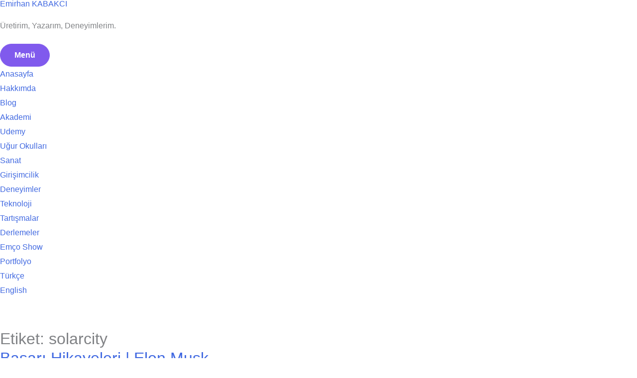

--- FILE ---
content_type: text/html; charset=UTF-8
request_url: https://emirhankabakci.com/tag/solarcity/
body_size: 26280
content:
<!DOCTYPE html><html lang="tr-TR" prefix="og: https://ogp.me/ns#" class="no-js"><head><script data-no-optimize="1">var litespeed_docref=sessionStorage.getItem("litespeed_docref");litespeed_docref&&(Object.defineProperty(document,"referrer",{get:function(){return litespeed_docref}}),sessionStorage.removeItem("litespeed_docref"));</script> <meta charset="UTF-8"><meta name="viewport" content="width=device-width, initial-scale=1.0"><link rel="profile" href="https://gmpg.org/xfn/11"> <script type="litespeed/javascript">(function(html){html.className=html.className.replace(/\bno-js\b/,'js')})(document.documentElement)</script> <title>solarcity arşivleri - Emirhan KABAKCI</title><meta name="robots" content="follow, index, max-snippet:-1, max-video-preview:-1, max-image-preview:large"/><link rel="canonical" href="https://emirhankabakci.com/tag/solarcity/" /><meta property="og:locale" content="tr_TR" /><meta property="og:type" content="article" /><meta property="og:title" content="solarcity arşivleri - Emirhan KABAKCI" /><meta property="og:url" content="https://emirhankabakci.com/tag/solarcity/" /><meta property="og:site_name" content="Emirhan KABAKCI" /><meta property="article:publisher" content="http://kabakcemirhan" /><meta name="twitter:card" content="summary_large_image" /><meta name="twitter:title" content="solarcity arşivleri - Emirhan KABAKCI" /><meta name="twitter:site" content="@kabakciemirhan" /><meta name="twitter:label1" content="Yazılar" /><meta name="twitter:data1" content="1" /> <script type="application/ld+json" class="rank-math-schema">{"@context":"https://schema.org","@graph":[{"@type":"Person","@id":"https://emirhankabakci.com/#person","name":"Emirhan KABAKCI","sameAs":["http://kabakcemirhan","https://twitter.com/kabakciemirhan","http://kabakciemirhan"],"image":{"@type":"ImageObject","@id":"https://emirhankabakci.com/#logo","url":"https://emirhankabakci.com/wp-content/uploads/2022/08/logo.png","contentUrl":"https://emirhankabakci.com/wp-content/uploads/2022/08/logo.png","caption":"Emirhan KABAKCI","inLanguage":"tr","width":"421","height":"421"}},{"@type":"WebSite","@id":"https://emirhankabakci.com/#website","url":"https://emirhankabakci.com","name":"Emirhan KABAKCI","alternateName":"Emirhan Kabakc\u0131 Blog Sitesi: Giri\u015fimcilik - Oyun - Teknoloji","publisher":{"@id":"https://emirhankabakci.com/#person"},"inLanguage":"tr"},{"@type":"CollectionPage","@id":"https://emirhankabakci.com/tag/solarcity/#webpage","url":"https://emirhankabakci.com/tag/solarcity/","name":"solarcity ar\u015fivleri - Emirhan KABAKCI","isPartOf":{"@id":"https://emirhankabakci.com/#website"},"inLanguage":"tr"}]}</script> <link rel='dns-prefetch' href='//www.googletagmanager.com' /><link rel="alternate" type="application/rss+xml" title="Emirhan KABAKCI &raquo; akışı" href="https://emirhankabakci.com/feed/" /><link rel="alternate" type="application/rss+xml" title="Emirhan KABAKCI &raquo; yorum akışı" href="https://emirhankabakci.com/comments/feed/" /><link rel="alternate" type="application/rss+xml" title="Emirhan KABAKCI &raquo; solarcity etiket akışı" href="https://emirhankabakci.com/tag/solarcity/feed/" /><style id='wp-img-auto-sizes-contain-inline-css'>img:is([sizes=auto i],[sizes^="auto," i]){contain-intrinsic-size:3000px 1500px}
/*# sourceURL=wp-img-auto-sizes-contain-inline-css */</style><style id="litespeed-ccss">body,figure,h1,html,iframe,li,ul{border:0;font-size:100%;font-style:inherit;font-weight:inherit;margin:0;outline:0;padding:0;vertical-align:baseline}html{-webkit-text-size-adjust:100%;-ms-text-size-adjust:100%}body{margin:0}main,nav{display:block}a{background-color:#fff0}a,a:visited{text-decoration:none}img{border:0}svg:not(:root){overflow:hidden}figure{margin:0}button,input{color:inherit;font:inherit;margin:0}button{overflow:visible}button{text-transform:none}button{-webkit-appearance:button}button::-moz-focus-inner,input::-moz-focus-inner{border:0;padding:0}input{line-height:normal}input[type=search]{-webkit-appearance:textfield;box-sizing:content-box}input[type=search]::-webkit-search-cancel-button,input[type=search]::-webkit-search-decoration{-webkit-appearance:none}.ast-container{max-width:100%}.ast-container{margin-left:auto;margin-right:auto;padding-left:20px;padding-right:20px}h1{clear:both}h1{color:#808285;font-size:2em;line-height:1.2}html{box-sizing:border-box}*,:after,:before{box-sizing:inherit}body{color:#808285;background:#fff;font-style:normal}ul{margin:0 0 1.5em 3em}ul{list-style:disc}li>ul{margin-bottom:0;margin-left:1.5em}i{font-style:italic}img{height:auto;max-width:100%}button,input{color:#808285;font-weight:400;font-size:100%;margin:0;vertical-align:baseline}button,input{line-height:normal}button{border:1px solid;border-color:var(--ast-border-color);border-radius:2px;background:#e6e6e6;padding:.6em 1em .4em;color:#fff}input[type=search]{color:#666;border:1px solid var(--ast-border-color);border-radius:2px;-webkit-appearance:none}a{color:#4169e1}.screen-reader-text{border:0;clip:rect(1px,1px,1px,1px);height:1px;margin:-1px;overflow:hidden;padding:0;position:absolute;width:1px;word-wrap:normal!important}iframe{max-width:100%}body{-webkit-font-smoothing:antialiased;-moz-osx-font-smoothing:grayscale}body:not(.logged-in){position:relative}#page{position:relative}a{text-decoration:none}img{vertical-align:middle}.search-form .search-field{outline:0}.ast-search-menu-icon{position:relative;z-index:3}input{line-height:1}.ast-custom-button,body,button{line-height:1.85714285714286}.ast-single-post .entry-title{line-height:1.2}.entry-title{font-weight:var(--ast-blog-title-font-weight,normal)}.ast-oembed-container{position:relative;padding-top:56.25%;height:0;overflow:hidden;max-width:100%;height:auto}.ast-oembed-container iframe{position:absolute;top:0;left:0;width:100%;height:100%}body{background-color:#fff}#page{display:block}#primary{width:100%}#primary{margin:4em 0}.ast-separate-container{background-color:#f5f5f5}.ast-separate-container #primary{padding:4em 0;margin:0;border:0}.ast-separate-container .ast-article-single:not(.ast-related-post){background-color:#fff}.ast-separate-container .ast-article-single{border-bottom:1px solid var(--ast-border-color);margin:0;padding:5.34em 6.67em}.ast-separate-container .ast-article-single{border-bottom:0}@media (max-width:1200px){.ast-separate-container .ast-article-single{margin:0;padding:3.34em 2.4em}}@media (min-width:993px){.ast-separate-container #primary{margin:4em 0;padding:0}}@media (max-width:992px){.ast-separate-container #primary{padding-left:0;padding-right:0}}.ast-search-icon .astra-search-icon{font-size:1.3em}.main-navigation{height:100%;-js-display:inline-flex;display:inline-flex}.main-navigation ul{list-style:none;margin:0;padding-left:0;position:relative}.main-header-menu .menu-link{text-decoration:none;padding:0 1em;display:inline-block}.main-header-menu .menu-item{position:relative}.main-header-menu .sub-menu{width:240px;background:#fff;left:-999em;position:absolute;top:100%;z-index:99999;visibility:hidden}.main-header-menu .sub-menu .menu-link{padding:.9em 1em;display:block;word-wrap:break-word}.main-header-menu .sub-menu .menu-item:not(.menu-item-has-children) .menu-link .icon-arrow:first-of-type{display:none}.submenu-with-border .sub-menu{border-width:1px;border-style:solid}.submenu-with-border .sub-menu .menu-link{border-width:0 0 1px;border-style:solid}.ast-desktop .submenu-with-border .sub-menu>.menu-item:last-child>.menu-link{border-bottom-style:none}.ast-button-wrap{display:inline-block}.ast-button-wrap button{box-shadow:none;border:none}.ast-button-wrap .menu-toggle{padding:0;width:2.2em;height:2.1em;font-size:1.5em;font-weight:400;border-radius:2px;-webkit-font-smoothing:antialiased;-moz-osx-font-smoothing:grayscale;border-radius:2px;vertical-align:middle;line-height:1.85714285714286}.ast-button-wrap .menu-toggle.main-header-menu-toggle{padding:0 .5em;width:auto;text-align:center}.header-main-layout-1 .ast-main-header-bar-alignment{margin-left:auto}.site-navigation{height:100%}.ast-icon.icon-arrow svg{height:.6em;width:.6em;position:relative;margin-left:10px}.ast-icon.icon-search svg{height:1em;width:.9em;margin-top:3px;margin-right:2px}.ast-icon svg{fill:currentColor}.hentry{margin:0 0 1.5em}body{overflow-x:hidden}.ast-builder-grid-row{display:grid;grid-template-columns:auto auto;align-items:center;grid-column-gap:20px;overflow-wrap:anywhere}.ast-builder-grid-row>.site-header-section{flex-wrap:nowrap}.ast-builder-layout-element{align-items:center}.site-header-section{height:100%;min-height:0;align-items:center}.site-header-section>*{padding:0 10px}.site-header-section>div:first-child{padding-left:0}.site-header-section>div:last-child{padding-right:0}.site-header-section .ast-builder-menu{align-items:center}.ast-builder-layout-element.ast-header-search{height:auto}.ast-grid-right-section{justify-content:flex-end}.ahfb-svg-iconset{-js-display:inline-flex;display:inline-flex;align-self:center}.ahfb-svg-iconset svg{width:17px;height:17px}.ast-builder-grid-row-container{display:grid;align-content:center}.main-header-bar .main-header-bar-navigation{height:100%}.ast-nav-menu .sub-menu{line-height:1.45}.ast-builder-menu .main-navigation{padding:0}.ast-builder-menu .main-navigation>ul{align-self:center}.menu-toggle .ast-close-svg{display:none}.ast-mobile-header-wrap .menu-toggle .mobile-menu-toggle-icon{-js-display:inline-flex;display:inline-flex;align-self:center}.ast-mobile-header-wrap .ast-button-wrap .menu-toggle.main-header-menu-toggle{-js-display:flex;display:flex;align-items:center;width:auto;height:auto}.menu-toggle .mobile-menu-toggle-icon{-js-display:inline-flex;display:inline-flex;align-self:center}.ast-button-wrap .menu-toggle.main-header-menu-toggle{padding:.5em;align-items:center;-js-display:flex;display:flex}.site-header{z-index:99;position:relative}.main-header-bar-wrap{position:relative}.main-header-bar{background-color:#fff;border-bottom-color:var(--ast-border-color);border-bottom-style:solid}.main-header-bar{margin-left:auto;margin-right:auto}.ast-desktop .main-header-menu.ast-menu-shadow .sub-menu{box-shadow:0 4px 10px -2px rgb(0 0 0/.1)}.site-branding{line-height:1;align-self:center}.ast-menu-toggle{display:none;background:0 0;color:inherit;border-style:dotted;border-color:#fff0}.main-header-bar{z-index:4;position:relative}.main-header-bar .main-header-bar-navigation .sub-menu{line-height:1.45}.main-header-bar .main-header-bar-navigation .menu-item-has-children>.menu-link:after{line-height:normal}.ast-site-identity{padding:1em 0}.ast-desktop .main-header-menu>.menu-item .sub-menu:before{position:absolute;content:"";top:0;left:0;width:100%;transform:translateY(-100%)}input[type=search]{color:#666;padding:.75em;height:auto;border-width:1px;border-style:solid;border-color:var(--ast-border-color);border-radius:2px;background:var(--ast-comment-inputs-background);box-shadow:none;box-sizing:border-box}.entry-content{word-wrap:break-word}.entry-content::after{display:table;clear:both;content:""}.entry-title{margin-bottom:.2em}.ast-flex{-js-display:flex;display:flex;flex-wrap:wrap}.ast-inline-flex{-js-display:inline-flex;display:inline-flex;align-items:center;flex-wrap:wrap;align-content:center}.ast-flex-grow-1{flex-grow:1}:root{--ast-post-nav-space:0;--ast-container-default-xlg-padding:6.67em;--ast-container-default-lg-padding:5.67em;--ast-container-default-slg-padding:4.34em;--ast-container-default-md-padding:3.34em;--ast-container-default-sm-padding:6.67em;--ast-container-default-xs-padding:2.4em;--ast-container-default-xxs-padding:1.4em;--ast-code-block-background:#EEEEEE;--ast-comment-inputs-background:#FAFAFA;--ast-normal-container-width:1200px;--ast-narrow-container-width:750px;--ast-blog-title-font-weight:normal;--ast-blog-meta-weight:inherit;--ast-global-color-primary:var(--ast-global-color-5);--ast-global-color-secondary:var(--ast-global-color-4);--ast-global-color-alternate-background:var(--ast-global-color-7);--ast-global-color-subtle-background:var(--ast-global-color-6);--ast-bg-style-guide:#F8FAFC;--ast-shadow-style-guide:0px 0px 4px 0 #00000057;--ast-global-dark-bg-style:#fff;--ast-global-dark-lfs:#fbfbfb;--ast-widget-bg-color:#fafafa;--ast-wc-container-head-bg-color:#fbfbfb;--ast-title-layout-bg:#eeeeee;--ast-search-border-color:#e7e7e7;--ast-lifter-hover-bg:#e6e6e6;--ast-gallery-block-color:#000;--srfm-color-input-label:var(--ast-global-color-2)}html{font-size:100%}a{color:var(--ast-global-color-2)}body,button,input,.ast-custom-button{font-family:Helvetica,Verdana,Arial,sans-serif;font-weight:400;font-size:16px;font-size:1rem;line-height:var(--ast-body-line-height,1.65em)}h1{font-family:Helvetica,Verdana,Arial,sans-serif;font-weight:700;line-height:1.2em}header .custom-logo-link img{max-width:81px;width:81px}.entry-title{font-size:32px;font-size:2rem}h1{font-size:48px;font-size:3rem;font-weight:700;font-family:Helvetica,Verdana,Arial,sans-serif;line-height:1.4em}body,h1{color:var(--ast-global-color-3)}.entry-meta,.entry-meta *{line-height:1.45;color:var(--ast-global-color-2)}.ast-search-menu-icon .search-form button.search-submit{padding:0 4px}.ast-search-menu-icon form.search-form{padding-right:0}.ast-search-menu-icon.slide-search input.search-field{width:0}input{outline:none}body .ast-oembed-container *{position:absolute;top:0;width:100%;height:100%;left:0}@media (max-width:921.9px){#ast-desktop-header{display:none}}@media (min-width:922px){#ast-mobile-header{display:none}}.entry-content[data-ast-blocks-layout]>figure{margin-bottom:1em}@media (max-width:921px){.ast-separate-container #primary{padding:1.5em 0}#primary{padding:1.5em 0;margin:0}.ast-separate-container .ast-article-single{padding:1.5em 2.14em}}.menu-toggle,button,.ast-custom-button{border-style:solid;border-top-width:1px;border-right-width:1px;border-left-width:1px;border-bottom-width:1px;color:#fff;border-color:var(--ast-global-color-0);background-color:var(--ast-global-color-0);padding-top:14px;padding-right:28px;padding-bottom:14px;padding-left:28px;font-family:inherit;font-weight:700;font-size:16px;font-size:1rem;line-height:1em;border-top-left-radius:25px;border-top-right-radius:25px;border-bottom-right-radius:25px;border-bottom-left-radius:25px}@media (max-width:921px){.menu-toggle,button,.ast-custom-button{padding-top:13px;padding-right:22px;padding-bottom:13px;padding-left:22px;font-size:15px;font-size:.9375rem}}@media (max-width:544px){.menu-toggle,button,.ast-custom-button{padding-top:12px;padding-right:20px;padding-bottom:12px;padding-left:20px;font-size:14px;font-size:.875rem}}@media (max-width:921px){.menu-toggle,button{font-size:15px;font-size:.9375rem}}@media (min-width:544px){.ast-container{max-width:100%}}@media (max-width:544px){.ast-separate-container .ast-article-single{padding:1.5em 1em}.ast-separate-container #content .ast-container{padding-left:.54em;padding-right:.54em}.menu-toggle,button{font-size:14px;font-size:.875rem}}body,.ast-separate-container{background-color:var(--ast-global-color-4);background-image:none}@media (max-width:921px){body,button,input,.ast-custom-button{font-size:16px;font-size:1rem}.entry-title{font-size:24px;font-size:1.5rem}h1{font-size:40px}header .custom-logo-link img{max-width:140px;width:140px}}@media (max-width:544px){body,button,input,.ast-custom-button{font-size:16px;font-size:1rem}.entry-title{font-size:18px;font-size:1.125rem}h1{font-size:36px}}@media (max-width:544px){html{font-size:100%}}@media (min-width:922px){.ast-container{max-width:1240px}}@media (min-width:922px){.site-content .ast-container{display:flex}}@media (max-width:921px){.site-content .ast-container{flex-direction:column}}@media (min-width:922px){.single-post .site-content>.ast-container{max-width:1000px}}:root{--wp--custom--ast-default-block-top-padding:3em;--wp--custom--ast-default-block-right-padding:3em;--wp--custom--ast-default-block-bottom-padding:3em;--wp--custom--ast-default-block-left-padding:3em;--wp--custom--ast-container-width:1200px;--wp--custom--ast-content-width-size:1200px;--wp--custom--ast-wide-width-size:calc(1200px + var(--wp--custom--ast-default-block-left-padding) + var(--wp--custom--ast-default-block-right-padding))}@media (max-width:921px){:root{--wp--custom--ast-default-block-top-padding:3em;--wp--custom--ast-default-block-right-padding:2em;--wp--custom--ast-default-block-bottom-padding:3em;--wp--custom--ast-default-block-left-padding:2em}}@media (max-width:544px){:root{--wp--custom--ast-default-block-top-padding:3em;--wp--custom--ast-default-block-right-padding:1.5em;--wp--custom--ast-default-block-bottom-padding:3em;--wp--custom--ast-default-block-left-padding:1.5em}}.entry-content[data-ast-blocks-layout]>*{max-width:var(--wp--custom--ast-content-width-size);margin-left:auto;margin-right:auto}:root{--ast-global-color-0:#805aed;--ast-global-color-1:#6d4cc7;--ast-global-color-2:#26222f;--ast-global-color-3:#4c455f;--ast-global-color-4:#f5f5f5;--ast-global-color-5:#ffffff;--ast-global-color-6:#dfdee3;--ast-global-color-7:#f7f7f8;--ast-global-color-8:#8efbda}:root{--ast-border-color:#dddddd}.ast-single-entry-banner{-js-display:flex;display:flex;flex-direction:column;justify-content:center;text-align:center;position:relative;background:var(--ast-title-layout-bg)}.ast-single-entry-banner[data-post-type="post"]{justify-content:center;width:100%;padding-top:3em;padding-right:3em;padding-bottom:3em;padding-left:3em}.ast-single-entry-banner[data-post-type="post"] .ast-container *{font-family:Helvetica,Verdana,Arial,sans-serif;font-weight:400}.ast-single-entry-banner[data-post-type="post"] .ast-container>*:not(:last-child){margin-bottom:10px}.ast-single-entry-banner[data-post-type="post"] .ast-container{width:100%}.ast-single-entry-banner[data-post-type="post"] .entry-title{font-family:Helvetica,Verdana,Arial,sans-serif;font-weight:700;font-size:48px;font-size:3rem}.ast-single-entry-banner[data-post-type="post"] .ast-container>*:last-child{margin-bottom:0}@media (max-width:921px){.ast-single-entry-banner[data-post-type="post"] .entry-title{font-size:32px;font-size:2rem}.ast-single-entry-banner[data-post-type="post"] .ast-container{padding-left:0;padding-right:0}}@media (max-width:544px){.ast-single-entry-banner[data-post-type="post"] .entry-title{font-size:24px;font-size:1.5rem}}h1{color:var(--ast-global-color-2)}.ast-builder-layout-element[data-section="title_tagline"]{display:flex}[data-section*="section-hb-button-"] .menu-link{display:none}.ast-header-button-1 .ast-custom-button{color:var(--ast-global-color-0);background:#fff0;border-top-width:0;border-bottom-width:0;border-left-width:0;border-right-width:0}.ast-header-button-1[data-section*="section-hb-button-"] .ast-builder-button-wrap .ast-custom-button{padding-top:0;padding-bottom:0;padding-left:0;padding-right:0}.ast-header-button-1[data-section="section-hb-button-1"]{display:flex}.ast-builder-menu-1{font-family:inherit;font-weight:700;text-transform:uppercase}.ast-builder-menu-1 .menu-item>.menu-link{font-size:13px;font-size:.8125rem;color:var(--ast-global-color-2);padding-top:0;padding-bottom:0;padding-left:0;padding-right:32px}.ast-builder-menu-1 .menu-item>.ast-menu-toggle{color:var(--ast-global-color-2)}.ast-builder-menu-1 .sub-menu{border-top-width:2px;border-bottom-width:0;border-right-width:0;border-left-width:0;border-color:var(--ast-global-color-0);border-style:solid}.ast-builder-menu-1 .main-header-menu>.menu-item>.sub-menu{margin-top:0}.ast-desktop .ast-builder-menu-1 .main-header-menu>.menu-item>.sub-menu:before{height:calc(0px + 2px + 5px)}.ast-builder-menu-1 .menu-item.menu-item-has-children>.ast-menu-toggle{top:0;right:calc(32px - 0.907em)}.ast-desktop .ast-builder-menu-1 .menu-item .sub-menu .menu-link{border-style:none}@media (max-width:921px){.ast-builder-menu-1 .menu-item-has-children>.menu-link:after{content:unset}.ast-builder-menu-1 .main-header-menu>.menu-item>.sub-menu{margin-top:0}}@media (max-width:544px){.ast-builder-menu-1 .main-header-menu>.menu-item>.sub-menu{margin-top:0}}.ast-builder-menu-1{display:flex}.ast-search-icon .ast-icon{z-index:4}.ast-search-icon{z-index:4;position:relative;line-height:normal}.main-header-bar .ast-search-menu-icon .search-form{background-color:#fff}.ast-search-menu-icon .search-form{border:1px solid var(--ast-search-border-color);line-height:normal;padding:0 3em 0 0;border-radius:2px;display:inline-block;-webkit-backface-visibility:hidden;backface-visibility:hidden;position:relative;color:inherit;background-color:#fff}.ast-search-menu-icon .astra-search-icon{-js-display:flex;display:flex;line-height:normal}.ast-search-menu-icon .search-field{border:none;background-color:#fff0;border-radius:inherit;color:inherit;font-size:inherit;width:0;color:#757575}.ast-search-menu-icon .search-submit{display:none;background:none;border:none;font-size:1.3em;color:#757575}.ast-header-search .ast-search-menu-icon.slide-search .search-form{-js-display:flex;display:flex;align-items:center}.ast-search-menu-icon.slide-search .search-form{-webkit-backface-visibility:visible;backface-visibility:visible;visibility:hidden;opacity:0;position:absolute;z-index:3;right:-1em;top:50%;transform:translateY(-50%)}.ast-header-search .ast-search-menu-icon .search-form .search-field:-ms-input-placeholder,.ast-header-search .ast-search-menu-icon .search-form .search-field:-ms-input-placeholder{opacity:.5}.ast-header-search .ast-search-menu-icon.slide-search .search-form{-js-display:flex;display:flex;align-items:center}.ast-builder-layout-element.ast-header-search{height:auto}.ast-header-search .astra-search-icon{font-size:18px}.ast-hfb-header .site-header-section>.ast-header-search,.ast-hfb-header .ast-header-search{margin-left:16px}@media (max-width:921px){.ast-header-search .astra-search-icon{font-size:18px}}@media (max-width:544px){.ast-header-search .astra-search-icon{font-size:18px}}.ast-header-search{display:flex}.screen-reader-text{top:0!important}.ast-header-button-1 .ast-custom-button{box-shadow:0 0 0 0 rgb(0 0 0/.1)}.ast-desktop .ast-builder-menu-1 .menu-item .sub-menu{box-shadow:0 4px 10px -2px rgb(0 0 0/.1)}@media (min-width:922px){.main-header-bar{border-bottom-width:1px}}.main-header-menu .menu-item{-js-display:flex;display:flex;-webkit-box-pack:center;-webkit-justify-content:center;-moz-box-pack:center;-ms-flex-pack:center;justify-content:center;-webkit-box-orient:vertical;-webkit-box-direction:normal;-webkit-flex-direction:column;-moz-box-orient:vertical;-moz-box-direction:normal;-ms-flex-direction:column;flex-direction:column}.main-header-menu>.menu-item>.menu-link{height:100%;-webkit-box-align:center;-webkit-align-items:center;-moz-box-align:center;-ms-flex-align:center;align-items:center;-js-display:flex;display:flex}@media (min-width:922px){.ast-builder-menu .main-navigation>ul>li:last-child a{margin-right:0}}.ast-separate-container .ast-article-single:not(.ast-related-post){background-color:var(--ast-global-color-5);background-image:none}.entry-meta *{word-break:break-word}#ast-scroll-top{display:none;position:fixed;text-align:center;z-index:99;width:2.1em;height:2.1em;line-height:2.1;color:#fff;border-radius:2px;content:"";outline:inherit}@media (min-width:769px){#ast-scroll-top{content:"769"}}#ast-scroll-top .ast-icon.icon-arrow svg{margin-left:0;vertical-align:middle;transform:translate(0,-20%) rotate(180deg);width:1.6em}.ast-scroll-to-top-right{right:30px;bottom:30px}#ast-scroll-top{background-color:var(--ast-global-color-2);font-size:15px}@media (max-width:921px){#ast-scroll-top .ast-icon.icon-arrow svg{width:1em}}.ast-mobile-header-content>*{padding:10px 0;height:auto}.ast-mobile-header-content>*:first-child{padding-top:10px}.ast-mobile-header-content>.ast-builder-menu{padding-top:0}.ast-mobile-header-content>*:last-child{padding-bottom:0}.ast-mobile-header-wrap .ast-mobile-header-content{display:none}.ast-mobile-header-wrap .ast-mobile-header-content{background-color:#fff}.ast-mobile-header-content>*{padding-top:0;padding-bottom:0}.content-align-flex-start .ast-builder-layout-element{justify-content:flex-start}.content-align-flex-start .main-header-menu{text-align:left}.ast-mobile-header-wrap .ast-primary-header-bar,.ast-primary-header-bar .site-primary-header-wrap{min-height:100px}.ast-desktop .ast-primary-header-bar .main-header-menu>.menu-item{line-height:100px}@media (min-width:922px){.ast-primary-header-bar{border-bottom-width:1px;border-bottom-color:#eaeaea;border-bottom-style:solid}}.ast-primary-header-bar{background-color:#fff;background-image:none}@media (max-width:921px){.ast-mobile-header-wrap .ast-primary-header-bar,.ast-primary-header-bar .site-primary-header-wrap{min-height:72px}}.ast-desktop .ast-primary-header-bar.main-header-bar{padding-left:40px;padding-right:40px}@media (max-width:921px){.ast-desktop .ast-primary-header-bar.main-header-bar{padding-left:32px;padding-right:32px}}@media (max-width:544px){.ast-desktop .ast-primary-header-bar.main-header-bar{padding-left:24px;padding-right:24px}}.ast-primary-header-bar{display:block}[data-section="section-header-mobile-trigger"] .ast-button-wrap .ast-mobile-menu-trigger-minimal{color:var(--ast-global-color-1);border:none;background:#fff0}[data-section="section-header-mobile-trigger"] .ast-button-wrap .mobile-menu-toggle-icon .ast-mobile-svg{width:20px;height:20px;fill:var(--ast-global-color-1)}.ast-builder-menu-mobile .main-navigation .menu-item.menu-item-has-children>.ast-menu-toggle{top:0}.ast-builder-menu-mobile .main-navigation .menu-item-has-children>.menu-link:after{content:unset}.ast-hfb-header .ast-builder-menu-mobile .main-header-menu,.ast-hfb-header .ast-builder-menu-mobile .main-navigation .menu-item .menu-link,.ast-hfb-header .ast-builder-menu-mobile .main-navigation .menu-item .sub-menu .menu-link{border-style:none}.ast-builder-menu-mobile .main-navigation .menu-item.menu-item-has-children>.ast-menu-toggle{top:0}@media (max-width:921px){.ast-builder-menu-mobile .main-navigation .menu-item.menu-item-has-children>.ast-menu-toggle{top:0}.ast-builder-menu-mobile .main-navigation .menu-item-has-children>.menu-link:after{content:unset}}@media (max-width:544px){.ast-builder-menu-mobile .main-navigation .menu-item.menu-item-has-children>.ast-menu-toggle{top:0}.ast-builder-menu-mobile .main-navigation .main-header-menu,.ast-builder-menu-mobile .main-navigation .main-header-menu .menu-link,.ast-builder-menu-mobile .main-navigation .main-header-menu .sub-menu{background-color:var(--ast-global-color-5);background-image:none}}.ast-builder-menu-mobile .main-navigation{display:block}:root{--e-global-color-astglobalcolor0:#805aed;--e-global-color-astglobalcolor1:#6d4cc7;--e-global-color-astglobalcolor2:#26222f;--e-global-color-astglobalcolor3:#4c455f;--e-global-color-astglobalcolor4:#f5f5f5;--e-global-color-astglobalcolor5:#ffffff;--e-global-color-astglobalcolor6:#dfdee3;--e-global-color-astglobalcolor7:#f7f7f8;--e-global-color-astglobalcolor8:#8efbda}.wp-block-embed{overflow-wrap:break-word}.wp-block-embed iframe{max-width:100%}.wp-block-embed__wrapper{position:relative}ul{box-sizing:border-box}.entry-content{counter-reset:footnotes}:root{--wp--preset--font-size--normal:16px;--wp--preset--font-size--huge:42px}.screen-reader-text{border:0;clip-path:inset(50%);height:1px;margin:-1px;overflow:hidden;padding:0;position:absolute;width:1px;word-wrap:normal!important}:where(figure){margin:0 0 1em}:root{--wp--preset--aspect-ratio--square:1;--wp--preset--aspect-ratio--4-3:4/3;--wp--preset--aspect-ratio--3-4:3/4;--wp--preset--aspect-ratio--3-2:3/2;--wp--preset--aspect-ratio--2-3:2/3;--wp--preset--aspect-ratio--16-9:16/9;--wp--preset--aspect-ratio--9-16:9/16;--wp--preset--color--black:#000000;--wp--preset--color--cyan-bluish-gray:#abb8c3;--wp--preset--color--white:#ffffff;--wp--preset--color--pale-pink:#f78da7;--wp--preset--color--vivid-red:#cf2e2e;--wp--preset--color--luminous-vivid-orange:#ff6900;--wp--preset--color--luminous-vivid-amber:#fcb900;--wp--preset--color--light-green-cyan:#7bdcb5;--wp--preset--color--vivid-green-cyan:#00d084;--wp--preset--color--pale-cyan-blue:#8ed1fc;--wp--preset--color--vivid-cyan-blue:#0693e3;--wp--preset--color--vivid-purple:#9b51e0;--wp--preset--color--ast-global-color-0:var(--ast-global-color-0);--wp--preset--color--ast-global-color-1:var(--ast-global-color-1);--wp--preset--color--ast-global-color-2:var(--ast-global-color-2);--wp--preset--color--ast-global-color-3:var(--ast-global-color-3);--wp--preset--color--ast-global-color-4:var(--ast-global-color-4);--wp--preset--color--ast-global-color-5:var(--ast-global-color-5);--wp--preset--color--ast-global-color-6:var(--ast-global-color-6);--wp--preset--color--ast-global-color-7:var(--ast-global-color-7);--wp--preset--color--ast-global-color-8:var(--ast-global-color-8);--wp--preset--gradient--vivid-cyan-blue-to-vivid-purple:linear-gradient(135deg,rgba(6,147,227,1) 0%,rgb(155,81,224) 100%);--wp--preset--gradient--light-green-cyan-to-vivid-green-cyan:linear-gradient(135deg,rgb(122,220,180) 0%,rgb(0,208,130) 100%);--wp--preset--gradient--luminous-vivid-amber-to-luminous-vivid-orange:linear-gradient(135deg,rgba(252,185,0,1) 0%,rgba(255,105,0,1) 100%);--wp--preset--gradient--luminous-vivid-orange-to-vivid-red:linear-gradient(135deg,rgba(255,105,0,1) 0%,rgb(207,46,46) 100%);--wp--preset--gradient--very-light-gray-to-cyan-bluish-gray:linear-gradient(135deg,rgb(238,238,238) 0%,rgb(169,184,195) 100%);--wp--preset--gradient--cool-to-warm-spectrum:linear-gradient(135deg,rgb(74,234,220) 0%,rgb(151,120,209) 20%,rgb(207,42,186) 40%,rgb(238,44,130) 60%,rgb(251,105,98) 80%,rgb(254,248,76) 100%);--wp--preset--gradient--blush-light-purple:linear-gradient(135deg,rgb(255,206,236) 0%,rgb(152,150,240) 100%);--wp--preset--gradient--blush-bordeaux:linear-gradient(135deg,rgb(254,205,165) 0%,rgb(254,45,45) 50%,rgb(107,0,62) 100%);--wp--preset--gradient--luminous-dusk:linear-gradient(135deg,rgb(255,203,112) 0%,rgb(199,81,192) 50%,rgb(65,88,208) 100%);--wp--preset--gradient--pale-ocean:linear-gradient(135deg,rgb(255,245,203) 0%,rgb(182,227,212) 50%,rgb(51,167,181) 100%);--wp--preset--gradient--electric-grass:linear-gradient(135deg,rgb(202,248,128) 0%,rgb(113,206,126) 100%);--wp--preset--gradient--midnight:linear-gradient(135deg,rgb(2,3,129) 0%,rgb(40,116,252) 100%);--wp--preset--font-size--small:13px;--wp--preset--font-size--medium:20px;--wp--preset--font-size--large:36px;--wp--preset--font-size--x-large:42px;--wp--preset--spacing--20:0.44rem;--wp--preset--spacing--30:0.67rem;--wp--preset--spacing--40:1rem;--wp--preset--spacing--50:1.5rem;--wp--preset--spacing--60:2.25rem;--wp--preset--spacing--70:3.38rem;--wp--preset--spacing--80:5.06rem;--wp--preset--shadow--natural:6px 6px 9px rgba(0, 0, 0, 0.2);--wp--preset--shadow--deep:12px 12px 50px rgba(0, 0, 0, 0.4);--wp--preset--shadow--sharp:6px 6px 0px rgba(0, 0, 0, 0.2);--wp--preset--shadow--outlined:6px 6px 0px -3px rgba(255, 255, 255, 1), 6px 6px rgba(0, 0, 0, 1);--wp--preset--shadow--crisp:6px 6px 0px rgba(0, 0, 0, 1)}:root{--wp--style--global--content-size:var(--wp--custom--ast-content-width-size);--wp--style--global--wide-size:var(--wp--custom--ast-wide-width-size)}:where(body){margin:0}:root{--wp--style--block-gap:24px}body{padding-top:0;padding-right:0;padding-bottom:0;padding-left:0}a:where(:not(.wp-element-button)){text-decoration:none}[data-section*=section-hb-button-] .ast-builder-button-size-sm .ast-custom-button{font-size:15px;padding:10px 40px}.screen-reader-text{height:1px;margin:-1px;overflow:hidden;padding:0;position:absolute;top:-10000em;width:1px;clip:rect(0,0,0,0);border:0}:root{--page-title-display:block}h1.entry-title{display:var(--page-title-display)}@media (prefers-reduced-motion:no-preference){html{scroll-behavior:smooth}}</style><link rel="preload" data-asynced="1" data-optimized="2" as="style" onload="this.onload=null;this.rel='stylesheet'" href="https://emirhankabakci.com/wp-content/litespeed/ucss/6f1fd983aa2c15afb5c67a4e4bdaf30b.css?ver=27da6" /><script data-optimized="1" type="litespeed/javascript" data-src="https://emirhankabakci.com/wp-content/plugins/litespeed-cache/assets/js/css_async.min.js"></script> <style id='wp-block-group-inline-css'>.wp-block-group{box-sizing:border-box}:where(.wp-block-group.wp-block-group-is-layout-constrained){position:relative}
/*# sourceURL=https://emirhankabakci.com/wp-includes/blocks/group/style.min.css */</style><style id='wp-block-group-theme-inline-css'>:where(.wp-block-group.has-background){padding:1.25em 2.375em}
/*# sourceURL=https://emirhankabakci.com/wp-includes/blocks/group/theme.min.css */</style><style id='global-styles-inline-css'>:root{--wp--preset--aspect-ratio--square: 1;--wp--preset--aspect-ratio--4-3: 4/3;--wp--preset--aspect-ratio--3-4: 3/4;--wp--preset--aspect-ratio--3-2: 3/2;--wp--preset--aspect-ratio--2-3: 2/3;--wp--preset--aspect-ratio--16-9: 16/9;--wp--preset--aspect-ratio--9-16: 9/16;--wp--preset--color--black: #000000;--wp--preset--color--cyan-bluish-gray: #abb8c3;--wp--preset--color--white: #fff;--wp--preset--color--pale-pink: #f78da7;--wp--preset--color--vivid-red: #cf2e2e;--wp--preset--color--luminous-vivid-orange: #ff6900;--wp--preset--color--luminous-vivid-amber: #fcb900;--wp--preset--color--light-green-cyan: #7bdcb5;--wp--preset--color--vivid-green-cyan: #00d084;--wp--preset--color--pale-cyan-blue: #8ed1fc;--wp--preset--color--vivid-cyan-blue: #0693e3;--wp--preset--color--vivid-purple: #9b51e0;--wp--preset--color--dark-gray: #1a1a1a;--wp--preset--color--medium-gray: #686868;--wp--preset--color--light-gray: #e5e5e5;--wp--preset--color--blue-gray: #4d545c;--wp--preset--color--bright-blue: #007acc;--wp--preset--color--light-blue: #9adffd;--wp--preset--color--dark-brown: #402b30;--wp--preset--color--medium-brown: #774e24;--wp--preset--color--dark-red: #640c1f;--wp--preset--color--bright-red: #ff675f;--wp--preset--color--yellow: #ffef8e;--wp--preset--gradient--vivid-cyan-blue-to-vivid-purple: linear-gradient(135deg,rgb(6,147,227) 0%,rgb(155,81,224) 100%);--wp--preset--gradient--light-green-cyan-to-vivid-green-cyan: linear-gradient(135deg,rgb(122,220,180) 0%,rgb(0,208,130) 100%);--wp--preset--gradient--luminous-vivid-amber-to-luminous-vivid-orange: linear-gradient(135deg,rgb(252,185,0) 0%,rgb(255,105,0) 100%);--wp--preset--gradient--luminous-vivid-orange-to-vivid-red: linear-gradient(135deg,rgb(255,105,0) 0%,rgb(207,46,46) 100%);--wp--preset--gradient--very-light-gray-to-cyan-bluish-gray: linear-gradient(135deg,rgb(238,238,238) 0%,rgb(169,184,195) 100%);--wp--preset--gradient--cool-to-warm-spectrum: linear-gradient(135deg,rgb(74,234,220) 0%,rgb(151,120,209) 20%,rgb(207,42,186) 40%,rgb(238,44,130) 60%,rgb(251,105,98) 80%,rgb(254,248,76) 100%);--wp--preset--gradient--blush-light-purple: linear-gradient(135deg,rgb(255,206,236) 0%,rgb(152,150,240) 100%);--wp--preset--gradient--blush-bordeaux: linear-gradient(135deg,rgb(254,205,165) 0%,rgb(254,45,45) 50%,rgb(107,0,62) 100%);--wp--preset--gradient--luminous-dusk: linear-gradient(135deg,rgb(255,203,112) 0%,rgb(199,81,192) 50%,rgb(65,88,208) 100%);--wp--preset--gradient--pale-ocean: linear-gradient(135deg,rgb(255,245,203) 0%,rgb(182,227,212) 50%,rgb(51,167,181) 100%);--wp--preset--gradient--electric-grass: linear-gradient(135deg,rgb(202,248,128) 0%,rgb(113,206,126) 100%);--wp--preset--gradient--midnight: linear-gradient(135deg,rgb(2,3,129) 0%,rgb(40,116,252) 100%);--wp--preset--font-size--small: 13px;--wp--preset--font-size--medium: 20px;--wp--preset--font-size--large: 36px;--wp--preset--font-size--x-large: 42px;--wp--preset--spacing--20: 0.44rem;--wp--preset--spacing--30: 0.67rem;--wp--preset--spacing--40: 1rem;--wp--preset--spacing--50: 1.5rem;--wp--preset--spacing--60: 2.25rem;--wp--preset--spacing--70: 3.38rem;--wp--preset--spacing--80: 5.06rem;--wp--preset--shadow--natural: 6px 6px 9px rgba(0, 0, 0, 0.2);--wp--preset--shadow--deep: 12px 12px 50px rgba(0, 0, 0, 0.4);--wp--preset--shadow--sharp: 6px 6px 0px rgba(0, 0, 0, 0.2);--wp--preset--shadow--outlined: 6px 6px 0px -3px rgb(255, 255, 255), 6px 6px rgb(0, 0, 0);--wp--preset--shadow--crisp: 6px 6px 0px rgb(0, 0, 0);}:where(.is-layout-flex){gap: 0.5em;}:where(.is-layout-grid){gap: 0.5em;}body .is-layout-flex{display: flex;}.is-layout-flex{flex-wrap: wrap;align-items: center;}.is-layout-flex > :is(*, div){margin: 0;}body .is-layout-grid{display: grid;}.is-layout-grid > :is(*, div){margin: 0;}:where(.wp-block-columns.is-layout-flex){gap: 2em;}:where(.wp-block-columns.is-layout-grid){gap: 2em;}:where(.wp-block-post-template.is-layout-flex){gap: 1.25em;}:where(.wp-block-post-template.is-layout-grid){gap: 1.25em;}.has-black-color{color: var(--wp--preset--color--black) !important;}.has-cyan-bluish-gray-color{color: var(--wp--preset--color--cyan-bluish-gray) !important;}.has-white-color{color: var(--wp--preset--color--white) !important;}.has-pale-pink-color{color: var(--wp--preset--color--pale-pink) !important;}.has-vivid-red-color{color: var(--wp--preset--color--vivid-red) !important;}.has-luminous-vivid-orange-color{color: var(--wp--preset--color--luminous-vivid-orange) !important;}.has-luminous-vivid-amber-color{color: var(--wp--preset--color--luminous-vivid-amber) !important;}.has-light-green-cyan-color{color: var(--wp--preset--color--light-green-cyan) !important;}.has-vivid-green-cyan-color{color: var(--wp--preset--color--vivid-green-cyan) !important;}.has-pale-cyan-blue-color{color: var(--wp--preset--color--pale-cyan-blue) !important;}.has-vivid-cyan-blue-color{color: var(--wp--preset--color--vivid-cyan-blue) !important;}.has-vivid-purple-color{color: var(--wp--preset--color--vivid-purple) !important;}.has-black-background-color{background-color: var(--wp--preset--color--black) !important;}.has-cyan-bluish-gray-background-color{background-color: var(--wp--preset--color--cyan-bluish-gray) !important;}.has-white-background-color{background-color: var(--wp--preset--color--white) !important;}.has-pale-pink-background-color{background-color: var(--wp--preset--color--pale-pink) !important;}.has-vivid-red-background-color{background-color: var(--wp--preset--color--vivid-red) !important;}.has-luminous-vivid-orange-background-color{background-color: var(--wp--preset--color--luminous-vivid-orange) !important;}.has-luminous-vivid-amber-background-color{background-color: var(--wp--preset--color--luminous-vivid-amber) !important;}.has-light-green-cyan-background-color{background-color: var(--wp--preset--color--light-green-cyan) !important;}.has-vivid-green-cyan-background-color{background-color: var(--wp--preset--color--vivid-green-cyan) !important;}.has-pale-cyan-blue-background-color{background-color: var(--wp--preset--color--pale-cyan-blue) !important;}.has-vivid-cyan-blue-background-color{background-color: var(--wp--preset--color--vivid-cyan-blue) !important;}.has-vivid-purple-background-color{background-color: var(--wp--preset--color--vivid-purple) !important;}.has-black-border-color{border-color: var(--wp--preset--color--black) !important;}.has-cyan-bluish-gray-border-color{border-color: var(--wp--preset--color--cyan-bluish-gray) !important;}.has-white-border-color{border-color: var(--wp--preset--color--white) !important;}.has-pale-pink-border-color{border-color: var(--wp--preset--color--pale-pink) !important;}.has-vivid-red-border-color{border-color: var(--wp--preset--color--vivid-red) !important;}.has-luminous-vivid-orange-border-color{border-color: var(--wp--preset--color--luminous-vivid-orange) !important;}.has-luminous-vivid-amber-border-color{border-color: var(--wp--preset--color--luminous-vivid-amber) !important;}.has-light-green-cyan-border-color{border-color: var(--wp--preset--color--light-green-cyan) !important;}.has-vivid-green-cyan-border-color{border-color: var(--wp--preset--color--vivid-green-cyan) !important;}.has-pale-cyan-blue-border-color{border-color: var(--wp--preset--color--pale-cyan-blue) !important;}.has-vivid-cyan-blue-border-color{border-color: var(--wp--preset--color--vivid-cyan-blue) !important;}.has-vivid-purple-border-color{border-color: var(--wp--preset--color--vivid-purple) !important;}.has-vivid-cyan-blue-to-vivid-purple-gradient-background{background: var(--wp--preset--gradient--vivid-cyan-blue-to-vivid-purple) !important;}.has-light-green-cyan-to-vivid-green-cyan-gradient-background{background: var(--wp--preset--gradient--light-green-cyan-to-vivid-green-cyan) !important;}.has-luminous-vivid-amber-to-luminous-vivid-orange-gradient-background{background: var(--wp--preset--gradient--luminous-vivid-amber-to-luminous-vivid-orange) !important;}.has-luminous-vivid-orange-to-vivid-red-gradient-background{background: var(--wp--preset--gradient--luminous-vivid-orange-to-vivid-red) !important;}.has-very-light-gray-to-cyan-bluish-gray-gradient-background{background: var(--wp--preset--gradient--very-light-gray-to-cyan-bluish-gray) !important;}.has-cool-to-warm-spectrum-gradient-background{background: var(--wp--preset--gradient--cool-to-warm-spectrum) !important;}.has-blush-light-purple-gradient-background{background: var(--wp--preset--gradient--blush-light-purple) !important;}.has-blush-bordeaux-gradient-background{background: var(--wp--preset--gradient--blush-bordeaux) !important;}.has-luminous-dusk-gradient-background{background: var(--wp--preset--gradient--luminous-dusk) !important;}.has-pale-ocean-gradient-background{background: var(--wp--preset--gradient--pale-ocean) !important;}.has-electric-grass-gradient-background{background: var(--wp--preset--gradient--electric-grass) !important;}.has-midnight-gradient-background{background: var(--wp--preset--gradient--midnight) !important;}.has-small-font-size{font-size: var(--wp--preset--font-size--small) !important;}.has-medium-font-size{font-size: var(--wp--preset--font-size--medium) !important;}.has-large-font-size{font-size: var(--wp--preset--font-size--large) !important;}.has-x-large-font-size{font-size: var(--wp--preset--font-size--x-large) !important;}
/*# sourceURL=global-styles-inline-css */</style><style id='classic-theme-styles-inline-css'>/*! This file is auto-generated */
.wp-block-button__link{color:#fff;background-color:#32373c;border-radius:9999px;box-shadow:none;text-decoration:none;padding:calc(.667em + 2px) calc(1.333em + 2px);font-size:1.125em}.wp-block-file__button{background:#32373c;color:#fff;text-decoration:none}
/*# sourceURL=/wp-includes/css/classic-themes.min.css */</style> <script type="litespeed/javascript" data-src="https://emirhankabakci.com/wp-includes/js/jquery/jquery.min.js" id="jquery-core-js"></script> <script id="twentysixteen-script-js-extra" type="litespeed/javascript">var screenReaderText={"expand":"Alt men\u00fcy\u00fc geni\u015flet","collapse":"Alt men\u00fcy\u00fc toparla"}</script> 
 <script type="litespeed/javascript" data-src="https://www.googletagmanager.com/gtag/js?id=GT-TNC4MM" id="google_gtagjs-js"></script> <script id="google_gtagjs-js-after" type="litespeed/javascript">window.dataLayer=window.dataLayer||[];function gtag(){dataLayer.push(arguments)}
gtag("set","linker",{"domains":["emirhankabakci.com"]});gtag("js",new Date());gtag("set","developer_id.dZTNiMT",!0);gtag("config","GT-TNC4MM")</script> <link rel="https://api.w.org/" href="https://emirhankabakci.com/wp-json/" /><link rel="alternate" title="JSON" type="application/json" href="https://emirhankabakci.com/wp-json/wp/v2/tags/110" /><link rel="EditURI" type="application/rsd+xml" title="RSD" href="https://emirhankabakci.com/xmlrpc.php?rsd" /><meta name="generator" content="Site Kit by Google 1.171.0" /><script id="google_gtagjs" type="litespeed/javascript" data-src="https://www.googletagmanager.com/gtag/js?id=G-TTTK5EZB1J"></script> <script id="google_gtagjs-inline" type="litespeed/javascript">window.dataLayer=window.dataLayer||[];function gtag(){dataLayer.push(arguments)}gtag('js',new Date());gtag('config','G-TTTK5EZB1J',{})</script>  <script type="litespeed/javascript">(function(w,d,s,l,i){w[l]=w[l]||[];w[l].push({'gtm.start':new Date().getTime(),event:'gtm.js'});var f=d.getElementsByTagName(s)[0],j=d.createElement(s),dl=l!='dataLayer'?'&l='+l:'';j.async=!0;j.src='https://www.googletagmanager.com/gtm.js?id='+i+dl;f.parentNode.insertBefore(j,f)})(window,document,'script','dataLayer','GTM-55P47KN2')</script> <link rel="icon" href="https://emirhankabakci.com/wp-content/uploads/2024/11/portre-edited-350x280.png" sizes="32x32" /><link rel="icon" href="https://emirhankabakci.com/wp-content/uploads/2024/11/portre-edited-350x280.png" sizes="192x192" /><link rel="apple-touch-icon" href="https://emirhankabakci.com/wp-content/uploads/2024/11/portre-edited-350x280.png" /><meta name="msapplication-TileImage" content="https://emirhankabakci.com/wp-content/uploads/2024/11/portre-edited-350x280.png" /></head><body data-rsssl=1 class="archive tag tag-solarcity tag-110 wp-embed-responsive wp-theme-twentysixteen hfeed">
<noscript>
<iframe data-lazyloaded="1" src="about:blank" data-litespeed-src="https://www.googletagmanager.com/ns.html?id=GTM-55P47KN2" height="0" width="0" style="display:none;visibility:hidden"></iframe>
</noscript><div id="page" class="site"><div class="site-inner">
<a class="skip-link screen-reader-text" href="#content">
İçeriğe geç		</a><header id="masthead" class="site-header"><div class="site-header-main"><div class="site-branding"><p class="site-title"><a href="https://emirhankabakci.com/" rel="home" >Emirhan KABAKCI</a></p><p class="site-description">Üretirim, Yazarım, Deneyimlerim.</p></div><button id="menu-toggle" class="menu-toggle">Menü</button><div id="site-header-menu" class="site-header-menu"><nav id="site-navigation" class="main-navigation" aria-label="Birincil menü"><div class="menu-turkishmenu-container"><ul id="menu-turkishmenu" class="primary-menu"><li id="menu-item-18426" class="menu-item menu-item-type-custom menu-item-object-custom menu-item-home menu-item-18426"><a href="https://emirhankabakci.com/">Anasayfa</a></li><li id="menu-item-20303" class="menu-item menu-item-type-post_type menu-item-object-page menu-item-home menu-item-20303"><a href="https://emirhankabakci.com/">Hakkımda</a></li><li id="menu-item-20229" class="menu-item menu-item-type-post_type menu-item-object-page current_page_parent menu-item-has-children menu-item-20229"><a href="https://emirhankabakci.com/blog/">Blog</a><ul class="sub-menu"><li id="menu-item-20316" class="menu-item menu-item-type-taxonomy menu-item-object-category menu-item-has-children menu-item-20316"><a href="https://emirhankabakci.com/category/akademi/">Akademi</a><ul class="sub-menu"><li id="menu-item-21707" class="menu-item menu-item-type-taxonomy menu-item-object-category menu-item-21707"><a href="https://emirhankabakci.com/category/akademi/udemy/">Udemy</a></li><li id="menu-item-21708" class="menu-item menu-item-type-taxonomy menu-item-object-category menu-item-21708"><a href="https://emirhankabakci.com/category/akademi/ugur-okullari/">Uğur Okulları</a></li></ul></li><li id="menu-item-20311" class="menu-item menu-item-type-taxonomy menu-item-object-category menu-item-20311"><a href="https://emirhankabakci.com/category/sanat/">Sanat</a></li><li id="menu-item-20312" class="menu-item menu-item-type-taxonomy menu-item-object-category menu-item-20312"><a href="https://emirhankabakci.com/category/girisimcilik/">Girişimcilik</a></li><li id="menu-item-20313" class="menu-item menu-item-type-taxonomy menu-item-object-category menu-item-20313"><a href="https://emirhankabakci.com/category/deneyimler/">Deneyimler</a></li><li id="menu-item-20314" class="menu-item menu-item-type-taxonomy menu-item-object-category menu-item-20314"><a href="https://emirhankabakci.com/category/teknoloji/">Teknoloji</a></li><li id="menu-item-20315" class="menu-item menu-item-type-taxonomy menu-item-object-category menu-item-20315"><a href="https://emirhankabakci.com/category/tartismalar/">Tartışmalar</a></li><li id="menu-item-20317" class="menu-item menu-item-type-taxonomy menu-item-object-category menu-item-20317"><a href="https://emirhankabakci.com/category/derlemeler/">Derlemeler</a></li></ul></li><li id="menu-item-21261" class="menu-item menu-item-type-post_type menu-item-object-page menu-item-21261"><a href="https://emirhankabakci.com/emco-show/">Emço Show</a></li><li id="menu-item-18616" class="menu-item menu-item-type-post_type menu-item-object-page menu-item-18616"><a href="https://emirhankabakci.com/portfolyo/">Portfolyo</a></li><li id="menu-item-20245-tr" class="lang-item lang-item-154 lang-item-tr current-lang lang-item-first menu-item menu-item-type-custom menu-item-object-custom menu-item-20245-tr"><a href="https://emirhankabakci.com/tag/solarcity/" hreflang="tr-TR" lang="tr-TR">Türkçe</a></li><li id="menu-item-20245-en" class="lang-item lang-item-285 lang-item-en no-translation menu-item menu-item-type-custom menu-item-object-custom menu-item-20245-en"><a href="https://emirhankabakci.com/en/about-me-emirhan-kabakci/" hreflang="en-US" lang="en-US">English</a></li></ul></div></nav></div></div></header><div id="content" class="site-content"><div id="primary" class="content-area"><main id="main" class="site-main"><header class="page-header"><h1 class="page-title">Etiket: <span>solarcity</span></h1></header><article id="post-447" class="post-447 post type-post status-publish format-standard has-post-thumbnail hentry category-girisimcilik tag-bilim-insani tag-devrim tag-elon-musk tag-gelisim tag-girisim tag-inovasyon tag-solarcity tag-spacex tag-tesla"><header class="entry-header"><h2 class="entry-title"><a href="https://emirhankabakci.com/basari-hikayeleri-elon-musk/" rel="bookmark">Başarı Hikayeleri | Elon Musk</a></h2></header>
<a class="post-thumbnail" href="https://emirhankabakci.com/basari-hikayeleri-elon-musk/" aria-hidden="true">
<img data-lazyloaded="1" src="[data-uri]" width="840" height="480" data-src="https://emirhankabakci.com/wp-content/uploads/2017/01/3052889-poster-p-2-the-issue-with-existing-batteries-is-that-they-suck-840x480.jpg.webp" class="attachment-post-thumbnail size-post-thumbnail wp-post-image" alt="Başarı Hikayeleri | Elon Musk" decoding="async" fetchpriority="high" data-srcset="https://emirhankabakci.com/wp-content/uploads/2017/01/3052889-poster-p-2-the-issue-with-existing-batteries-is-that-they-suck-840x480.jpg.webp 840w, https://emirhankabakci.com/wp-content/uploads/2017/01/3052889-poster-p-2-the-issue-with-existing-batteries-is-that-they-suck-420x240.jpg.webp 420w" data-sizes="(max-width: 709px) 85vw, (max-width: 909px) 67vw, (max-width: 984px) 60vw, (max-width: 1362px) 62vw, 840px" />	</a><div class="entry-content"><p>Bir sürü makale yazdım, işte şöyle başarılı olursunuz, şunlar şöyle yapmış diye. Fakat ne kadar yazarsak yazalım, gerçek hikayeleri anlatmadan bu başarıları anlamak zor. Bende yeni bir kategori açıp, sizinle başarı kazanmış insanların hikayelerini paylaşmak istedim. Hikayesini paylaşacağım kişi, Tesla Motors ve SpaceX sahibi, PayPal kurucusu, yanında en çok çalışmak istediğim kişi Elon Musk.</p><h4>Kimdir bu Elon Musk ?</h4><p>Günümüzde çoğu çalışan insanlar, evlilik, vergi, sigorta, masraf derken çocukluk hayallerini unutuyor ister istemez. Elon Musk ise, aynı birikimleri yaptığı halde bu birikimlerini yeni fikirleri hayata geçirmek için kullanmayı tercih eden ve başladığı her projede çocukluk hayallerine bir kez daha kavuşan bir insan.</p><p>10 yaşında kendi kendine bilgisayar programlamayı öğrenip 12 yaşında oyun satarak küçüklükten para kazanmaya başlamış kendisi. 2000&#8217;li yılların başında, Zip2 gibi E-Posta ödeme sistemi yaptıktan sonra, PayPal&#8217;ı bir arkadaşıyla birlikte kurup Zip2&#8217;yi PayPal bünyesine kattıktan sonra, başarılı bir internet girişimcisi olarak tanınmaya başladı. Fakat vizyonunun farklı olması nedeniyle PayPal&#8217;ın CEO&#8217;luk görevinden kovulması ardından, yaptıkları onu PayPal&#8217;dan kovanlara &#8220;keşke kovmasaydık&#8221; dedirtmeye başladı. Paypal&#8217;dan aldığı 10 milyon dolarlık tazminatla rüya gibi bir hayat yaşayacakken, o hayallerini gerçekleştirmeyi seçti. Gerçek hayatın demir adamı oldu.</p><p>Elon Musk, dünya çapında büyük yankı uyandıran girişimi SpaceX’i kurduğunda Mars’ta bir sera kurup çeşitli tohumların yetişmesini sağlayarak ufak çapta bir hayat başlatılabileceğini düşünüyor ve bu düşüncesini gerçekleştirmek istiyordu. Anlamayan insanlar için bu hayalden başka bir şey değil tabi ama gelişim makalelerimizde de belirttiğimiz gibi, size deli diyen olduğu zaman başarılısınız demektir.</p><p>Musk, bunun için Rusya’dan kullanılmış roketler satın alıp denemelere başlamak için Rusya’nın yolunu tuttu. Fakat istediğini alamadan ABD’ye geri döndüğünde kendi roketini kendisi üretmeyi çoktan kafasına koymuştu.</p><h4>Ve SpaceX devreye giriyor.</h4><p>SpaceX bu noktada devreye girecekti. Amaç bir defa kullanılabilen bu roketlerin daha kullanışlı bir hale getirilmesi adına, fırlatıldıktan sonra yeryüzüne dikey olarak inebilen, dolayısıyla defalarca kullanılabilen roketlere dönüştürmekti. Bu amacın başarılı bir şekilde gerçekleştirilmesi, haliyle dünyada büyük bir yankı uyandırdı ve gözler Elon Musk&#8217;ın üzerine çevrildi.</p><h4>Kişisel bir şirket NASA ile kapışıyordu.</h4><p>Ayrıca SpaceX, bir dünya dışı projeye daha imza atıyor. Herhangi bir karbon içeren yakıta ihtiyaç duymadan, tüp içinde sıkışmış havanın basıncı ile çalışan bir tren projesi olan &#8220;Hyperloop&#8221;, Elon abimizin yeni numarası.</p><h4>Tesla&#8217;nın rüyasını Musk yaşatıyor.</h4><p>Tesla&#8217;yı çok sevdiği belli oluyor ki, tamamen elektrik enerjisiyle çalışan Tesla Motors&#8217;un ürettiği araçlar yollarda. Ayrıca Tesla Motors, elektrikli arabalar üretmenin yanı sıra, şarj noktalarının dünyanın her yerinde yaygınlaşmasını da zorlayarak önemli bir dönüşüme öncülük ediyor. Öte yandan Tesla kadar marjinal adımlar atamayan otomobil üreticileri araçlarını hibrit (hem benzinli hem elektrikli) üretmeye devam ederken elbette bu önemli misyon çılgın devrimci Elon Musk’a kalıyor.</p><h4>Dünya&#8217;yı kurtaracak bir proje: SolarCity</h4><p>SolarCity Musk&#8217;ın son şirketi. Güneş enerjili panellerin herkesin evinin çatısında düşük maliyetle, sürdürülebilir bir şekilde kurulmasını amaçlıyor. Doğalgaz, kömür, benzin gibi kaynakların kullanımı azaltmayı hedefliyor aynı zamanda. Uygulama Amerika&#8217;da baya bir yaygınlaştı dostlar.</p><p>Jobs kadar, Gates kadar tanınmayan Musk, gelecekte çok ihtiyacımız olacak şeyleri şimdiden inanılmaz bir şekilde gerçekleştiriyor. 44 yaşında bu kadar inovasyon devrimlerini gerçekleştirmiş abimiz, umarız biz gençlere büyük bir umut olur. En azından, ülkemizi geliştirmek adına bir şeyler yapabilme becerisini gösterebiliriz.</p><p>&nbsp;</p></div><footer class="entry-footer">
<span class="byline"><img data-lazyloaded="1" src="[data-uri]" alt='' data-src='https://emirhankabakci.com/wp-content/litespeed/avatar/9574a0a54c5f1813c172cc2865d055d0.jpg?ver=1769796774' data-srcset='https://emirhankabakci.com/wp-content/litespeed/avatar/112ce61a9ffb1f84a64b39e2087c1f8c.jpg?ver=1769796773 2x' class='avatar avatar-49 photo' height='49' width='49' decoding='async'/><span class="screen-reader-text">Yazar </span><span class="author vcard"><a class="url fn n" href="https://emirhankabakci.com/author/kabakciemirhan/">Emirhan KABAKCI</a></span></span><span class="posted-on"><span class="screen-reader-text">Yayın tarihi </span><a href="https://emirhankabakci.com/basari-hikayeleri-elon-musk/" rel="bookmark"><time class="entry-date published" datetime="2017-01-30T15:01:24+03:00">30 Ocak 2017</time><time class="updated" datetime="2025-03-22T21:53:52+03:00">22 Mart 2025</time></a></span><span class="cat-links"><span class="screen-reader-text">Kategoriler </span><a href="https://emirhankabakci.com/category/girisimcilik/" rel="category tag">Girişimcilik</a></span><span class="tags-links"><span class="screen-reader-text">Etiketler </span><a href="https://emirhankabakci.com/tag/bilim-insani/" rel="tag">bilim insanı</a>, <a href="https://emirhankabakci.com/tag/devrim/" rel="tag">devrim</a>, <a href="https://emirhankabakci.com/tag/elon-musk/" rel="tag">elon musk</a>, <a href="https://emirhankabakci.com/tag/gelisim/" rel="tag">gelişim</a>, <a href="https://emirhankabakci.com/tag/girisim/" rel="tag">girişim</a>, <a href="https://emirhankabakci.com/tag/inovasyon/" rel="tag">inovasyon</a>, <a href="https://emirhankabakci.com/tag/solarcity/" rel="tag">solarcity</a>, <a href="https://emirhankabakci.com/tag/spacex/" rel="tag">spacex</a>, <a href="https://emirhankabakci.com/tag/tesla/" rel="tag">tesla</a></span><span class="comments-link"><a href="https://emirhankabakci.com/basari-hikayeleri-elon-musk/#respond"><span class="screen-reader-text">Başarı Hikayeleri | Elon Musk için</span> bir yorum yapın</a></span></footer></article></main></div><aside id="secondary" class="sidebar widget-area"><section id="block-11" class="widget widget_block"><div class="wp-block-group"><div class="wp-block-group__inner-container is-layout-constrained wp-block-group-is-layout-constrained"></div></div></section><section id="archives-2" class="widget widget_archive"><h2 class="widget-title">Arşivler</h2>		<label class="screen-reader-text" for="archives-dropdown-2">Arşivler</label>
<select id="archives-dropdown-2" name="archive-dropdown"><option value="">Ay seçin</option><option value='https://emirhankabakci.com/2026/01/'> Ocak 2026 &nbsp;(12)</option><option value='https://emirhankabakci.com/2025/12/'> Aralık 2025 &nbsp;(15)</option><option value='https://emirhankabakci.com/2025/11/'> Kasım 2025 &nbsp;(9)</option><option value='https://emirhankabakci.com/2025/10/'> Ekim 2025 &nbsp;(8)</option><option value='https://emirhankabakci.com/2025/09/'> Eylül 2025 &nbsp;(5)</option><option value='https://emirhankabakci.com/2025/08/'> Ağustos 2025 &nbsp;(3)</option><option value='https://emirhankabakci.com/2025/07/'> Temmuz 2025 &nbsp;(3)</option><option value='https://emirhankabakci.com/2025/06/'> Haziran 2025 &nbsp;(4)</option><option value='https://emirhankabakci.com/2025/05/'> Mayıs 2025 &nbsp;(7)</option><option value='https://emirhankabakci.com/2025/04/'> Nisan 2025 &nbsp;(9)</option><option value='https://emirhankabakci.com/2025/03/'> Mart 2025 &nbsp;(6)</option><option value='https://emirhankabakci.com/2025/02/'> Şubat 2025 &nbsp;(2)</option><option value='https://emirhankabakci.com/2025/01/'> Ocak 2025 &nbsp;(5)</option><option value='https://emirhankabakci.com/2024/12/'> Aralık 2024 &nbsp;(3)</option><option value='https://emirhankabakci.com/2024/11/'> Kasım 2024 &nbsp;(4)</option><option value='https://emirhankabakci.com/2024/10/'> Ekim 2024 &nbsp;(2)</option><option value='https://emirhankabakci.com/2024/09/'> Eylül 2024 &nbsp;(6)</option><option value='https://emirhankabakci.com/2024/08/'> Ağustos 2024 &nbsp;(6)</option><option value='https://emirhankabakci.com/2024/07/'> Temmuz 2024 &nbsp;(2)</option><option value='https://emirhankabakci.com/2024/06/'> Haziran 2024 &nbsp;(5)</option><option value='https://emirhankabakci.com/2024/05/'> Mayıs 2024 &nbsp;(5)</option><option value='https://emirhankabakci.com/2024/04/'> Nisan 2024 &nbsp;(3)</option><option value='https://emirhankabakci.com/2024/03/'> Mart 2024 &nbsp;(3)</option><option value='https://emirhankabakci.com/2024/01/'> Ocak 2024 &nbsp;(9)</option><option value='https://emirhankabakci.com/2023/12/'> Aralık 2023 &nbsp;(5)</option><option value='https://emirhankabakci.com/2023/11/'> Kasım 2023 &nbsp;(5)</option><option value='https://emirhankabakci.com/2023/10/'> Ekim 2023 &nbsp;(7)</option><option value='https://emirhankabakci.com/2023/09/'> Eylül 2023 &nbsp;(1)</option><option value='https://emirhankabakci.com/2023/08/'> Ağustos 2023 &nbsp;(10)</option><option value='https://emirhankabakci.com/2023/07/'> Temmuz 2023 &nbsp;(2)</option><option value='https://emirhankabakci.com/2023/06/'> Haziran 2023 &nbsp;(1)</option><option value='https://emirhankabakci.com/2023/05/'> Mayıs 2023 &nbsp;(5)</option><option value='https://emirhankabakci.com/2023/04/'> Nisan 2023 &nbsp;(1)</option><option value='https://emirhankabakci.com/2023/02/'> Şubat 2023 &nbsp;(3)</option><option value='https://emirhankabakci.com/2023/01/'> Ocak 2023 &nbsp;(2)</option><option value='https://emirhankabakci.com/2022/12/'> Aralık 2022 &nbsp;(1)</option><option value='https://emirhankabakci.com/2022/09/'> Eylül 2022 &nbsp;(1)</option><option value='https://emirhankabakci.com/2022/08/'> Ağustos 2022 &nbsp;(1)</option><option value='https://emirhankabakci.com/2022/07/'> Temmuz 2022 &nbsp;(5)</option><option value='https://emirhankabakci.com/2022/05/'> Mayıs 2022 &nbsp;(3)</option><option value='https://emirhankabakci.com/2022/04/'> Nisan 2022 &nbsp;(4)</option><option value='https://emirhankabakci.com/2022/03/'> Mart 2022 &nbsp;(2)</option><option value='https://emirhankabakci.com/2022/02/'> Şubat 2022 &nbsp;(1)</option><option value='https://emirhankabakci.com/2022/01/'> Ocak 2022 &nbsp;(2)</option><option value='https://emirhankabakci.com/2021/12/'> Aralık 2021 &nbsp;(3)</option><option value='https://emirhankabakci.com/2021/09/'> Eylül 2021 &nbsp;(2)</option><option value='https://emirhankabakci.com/2021/08/'> Ağustos 2021 &nbsp;(2)</option><option value='https://emirhankabakci.com/2021/07/'> Temmuz 2021 &nbsp;(2)</option><option value='https://emirhankabakci.com/2021/06/'> Haziran 2021 &nbsp;(1)</option><option value='https://emirhankabakci.com/2021/05/'> Mayıs 2021 &nbsp;(2)</option><option value='https://emirhankabakci.com/2021/04/'> Nisan 2021 &nbsp;(2)</option><option value='https://emirhankabakci.com/2021/03/'> Mart 2021 &nbsp;(4)</option><option value='https://emirhankabakci.com/2021/02/'> Şubat 2021 &nbsp;(6)</option><option value='https://emirhankabakci.com/2021/01/'> Ocak 2021 &nbsp;(14)</option><option value='https://emirhankabakci.com/2020/12/'> Aralık 2020 &nbsp;(5)</option><option value='https://emirhankabakci.com/2020/11/'> Kasım 2020 &nbsp;(2)</option><option value='https://emirhankabakci.com/2020/10/'> Ekim 2020 &nbsp;(3)</option><option value='https://emirhankabakci.com/2020/09/'> Eylül 2020 &nbsp;(2)</option><option value='https://emirhankabakci.com/2020/07/'> Temmuz 2020 &nbsp;(2)</option><option value='https://emirhankabakci.com/2020/06/'> Haziran 2020 &nbsp;(1)</option><option value='https://emirhankabakci.com/2020/05/'> Mayıs 2020 &nbsp;(7)</option><option value='https://emirhankabakci.com/2020/04/'> Nisan 2020 &nbsp;(10)</option><option value='https://emirhankabakci.com/2020/03/'> Mart 2020 &nbsp;(17)</option><option value='https://emirhankabakci.com/2020/02/'> Şubat 2020 &nbsp;(19)</option><option value='https://emirhankabakci.com/2020/01/'> Ocak 2020 &nbsp;(10)</option><option value='https://emirhankabakci.com/2019/12/'> Aralık 2019 &nbsp;(6)</option><option value='https://emirhankabakci.com/2019/11/'> Kasım 2019 &nbsp;(9)</option><option value='https://emirhankabakci.com/2019/10/'> Ekim 2019 &nbsp;(8)</option><option value='https://emirhankabakci.com/2019/09/'> Eylül 2019 &nbsp;(7)</option><option value='https://emirhankabakci.com/2019/08/'> Ağustos 2019 &nbsp;(10)</option><option value='https://emirhankabakci.com/2019/07/'> Temmuz 2019 &nbsp;(15)</option><option value='https://emirhankabakci.com/2019/06/'> Haziran 2019 &nbsp;(1)</option><option value='https://emirhankabakci.com/2019/05/'> Mayıs 2019 &nbsp;(12)</option><option value='https://emirhankabakci.com/2019/04/'> Nisan 2019 &nbsp;(6)</option><option value='https://emirhankabakci.com/2019/03/'> Mart 2019 &nbsp;(15)</option><option value='https://emirhankabakci.com/2019/02/'> Şubat 2019 &nbsp;(6)</option><option value='https://emirhankabakci.com/2019/01/'> Ocak 2019 &nbsp;(10)</option><option value='https://emirhankabakci.com/2018/12/'> Aralık 2018 &nbsp;(11)</option><option value='https://emirhankabakci.com/2018/11/'> Kasım 2018 &nbsp;(5)</option><option value='https://emirhankabakci.com/2018/10/'> Ekim 2018 &nbsp;(4)</option><option value='https://emirhankabakci.com/2018/09/'> Eylül 2018 &nbsp;(5)</option><option value='https://emirhankabakci.com/2018/08/'> Ağustos 2018 &nbsp;(9)</option><option value='https://emirhankabakci.com/2018/07/'> Temmuz 2018 &nbsp;(1)</option><option value='https://emirhankabakci.com/2018/01/'> Ocak 2018 &nbsp;(2)</option><option value='https://emirhankabakci.com/2017/11/'> Kasım 2017 &nbsp;(2)</option><option value='https://emirhankabakci.com/2017/09/'> Eylül 2017 &nbsp;(2)</option><option value='https://emirhankabakci.com/2017/08/'> Ağustos 2017 &nbsp;(2)</option><option value='https://emirhankabakci.com/2017/07/'> Temmuz 2017 &nbsp;(2)</option><option value='https://emirhankabakci.com/2017/06/'> Haziran 2017 &nbsp;(1)</option><option value='https://emirhankabakci.com/2017/05/'> Mayıs 2017 &nbsp;(11)</option><option value='https://emirhankabakci.com/2017/04/'> Nisan 2017 &nbsp;(9)</option><option value='https://emirhankabakci.com/2017/03/'> Mart 2017 &nbsp;(5)</option><option value='https://emirhankabakci.com/2017/02/'> Şubat 2017 &nbsp;(17)</option><option value='https://emirhankabakci.com/2017/01/'> Ocak 2017 &nbsp;(26)</option><option value='https://emirhankabakci.com/2016/12/'> Aralık 2016 &nbsp;(3)</option><option value='https://emirhankabakci.com/2016/11/'> Kasım 2016 &nbsp;(8)</option><option value='https://emirhankabakci.com/2016/10/'> Ekim 2016 &nbsp;(3)</option><option value='https://emirhankabakci.com/2016/09/'> Eylül 2016 &nbsp;(6)</option><option value='https://emirhankabakci.com/2016/08/'> Ağustos 2016 &nbsp;(4)</option></select> <script type="litespeed/javascript">((dropdownId)=>{const dropdown=document.getElementById(dropdownId);function onSelectChange(){setTimeout(()=>{if('escape'===dropdown.dataset.lastkey){return}
if(dropdown.value){document.location.href=dropdown.value}},250)}
function onKeyUp(event){if('Escape'===event.key){dropdown.dataset.lastkey='escape'}else{delete dropdown.dataset.lastkey}}
function onClick(){delete dropdown.dataset.lastkey}
dropdown.addEventListener('keyup',onKeyUp);dropdown.addEventListener('click',onClick);dropdown.addEventListener('change',onSelectChange)})("archives-dropdown-2")</script> </section><section id="search-3" class="widget widget_search"><form role="search" method="get" class="search-form" action="https://emirhankabakci.com/">
<label>
<span class="screen-reader-text">
Ara:		</span>
<input type="search" class="search-field" placeholder="Ara &hellip;" value="" name="s" />
</label>
<button type="submit" class="search-submit"><span class="screen-reader-text">
Ara	</span></button></form></section><section id="recent-posts-11" class="widget widget_recent_entries"><h2 class="widget-title">Son Yazılar</h2><nav aria-label="Son Yazılar"><ul><li>
<a href="https://emirhankabakci.com/korkunc-kral-terry-davis-uzerine-inceleme-tanrinin-en-yalniz-programcisi/">Korkunç Kral Terry Davis Üzerine İnceleme | Tanrı&#8217;nın En Yalnız Programcısı</a></li><li>
<a href="https://emirhankabakci.com/iphoneda-kaliteli-fotograf-ve-video-nasil-cekilir/">iPhone&#8217;da Kaliteli Fotoğraf ve Video Nasıl Çekilir? </a></li><li>
<a href="https://emirhankabakci.com/artik-markalar-degil-insanlar-konusuyor-kendi-markani-yarat/">Artık Markalar Değil, İnsanlar Konuşuyor &#8211; Kendi Markanı Yarat</a></li><li>
<a href="https://emirhankabakci.com/30-saniyede-pac-man-yapiyoruz/">30 SANİYEDE PAC-MAN YAPIYORUZ! </a></li><li>
<a href="https://emirhankabakci.com/bilgisayar-isi-sadece-oturmak-degildir/">Bilgisayar İşi Sadece Oturmak Değildir</a></li></ul></nav></section><section id="media_image-2" class="widget widget_media_image"><img data-lazyloaded="1" src="[data-uri]" width="2560" height="2560" data-src="https://emirhankabakci.com/wp-content/uploads/2026/01/IMG_8221_Original-scaled.webp" class="image wp-image-21941  attachment-full size-full" alt="" style="max-width: 100%; height: auto;" decoding="async" loading="lazy" data-srcset="https://emirhankabakci.com/wp-content/uploads/2026/01/IMG_8221_Original-scaled.webp 2560w, https://emirhankabakci.com/wp-content/uploads/2026/01/IMG_8221_Original-365x365.webp 365w, https://emirhankabakci.com/wp-content/uploads/2026/01/IMG_8221_Original-840x840.webp 840w, https://emirhankabakci.com/wp-content/uploads/2026/01/IMG_8221_Original-768x768.webp 768w, https://emirhankabakci.com/wp-content/uploads/2026/01/IMG_8221_Original-1536x1536.webp 1536w, https://emirhankabakci.com/wp-content/uploads/2026/01/IMG_8221_Original-2048x2048.webp 2048w, https://emirhankabakci.com/wp-content/uploads/2026/01/IMG_8221_Original-1200x1200.webp 1200w, https://emirhankabakci.com/wp-content/uploads/2026/01/IMG_8221_Original-1320x1320.webp 1320w" data-sizes="auto, (max-width: 709px) 85vw, (max-width: 909px) 67vw, (max-width: 1362px) 62vw, 840px" /></section></aside></div><footer id="colophon" class="site-footer"><nav class="main-navigation" aria-label="Alt kısım birincil menü"><div class="menu-turkishmenu-container"><ul id="menu-turkishmenu-1" class="primary-menu"><li class="menu-item menu-item-type-custom menu-item-object-custom menu-item-home menu-item-18426"><a href="https://emirhankabakci.com/">Anasayfa</a></li><li class="menu-item menu-item-type-post_type menu-item-object-page menu-item-home menu-item-20303"><a href="https://emirhankabakci.com/">Hakkımda</a></li><li class="menu-item menu-item-type-post_type menu-item-object-page current_page_parent menu-item-has-children menu-item-20229"><a href="https://emirhankabakci.com/blog/">Blog</a><ul class="sub-menu"><li class="menu-item menu-item-type-taxonomy menu-item-object-category menu-item-has-children menu-item-20316"><a href="https://emirhankabakci.com/category/akademi/">Akademi</a><ul class="sub-menu"><li class="menu-item menu-item-type-taxonomy menu-item-object-category menu-item-21707"><a href="https://emirhankabakci.com/category/akademi/udemy/">Udemy</a></li><li class="menu-item menu-item-type-taxonomy menu-item-object-category menu-item-21708"><a href="https://emirhankabakci.com/category/akademi/ugur-okullari/">Uğur Okulları</a></li></ul></li><li class="menu-item menu-item-type-taxonomy menu-item-object-category menu-item-20311"><a href="https://emirhankabakci.com/category/sanat/">Sanat</a></li><li class="menu-item menu-item-type-taxonomy menu-item-object-category menu-item-20312"><a href="https://emirhankabakci.com/category/girisimcilik/">Girişimcilik</a></li><li class="menu-item menu-item-type-taxonomy menu-item-object-category menu-item-20313"><a href="https://emirhankabakci.com/category/deneyimler/">Deneyimler</a></li><li class="menu-item menu-item-type-taxonomy menu-item-object-category menu-item-20314"><a href="https://emirhankabakci.com/category/teknoloji/">Teknoloji</a></li><li class="menu-item menu-item-type-taxonomy menu-item-object-category menu-item-20315"><a href="https://emirhankabakci.com/category/tartismalar/">Tartışmalar</a></li><li class="menu-item menu-item-type-taxonomy menu-item-object-category menu-item-20317"><a href="https://emirhankabakci.com/category/derlemeler/">Derlemeler</a></li></ul></li><li class="menu-item menu-item-type-post_type menu-item-object-page menu-item-21261"><a href="https://emirhankabakci.com/emco-show/">Emço Show</a></li><li class="menu-item menu-item-type-post_type menu-item-object-page menu-item-18616"><a href="https://emirhankabakci.com/portfolyo/">Portfolyo</a></li><li class="lang-item lang-item-154 lang-item-tr current-lang lang-item-first menu-item menu-item-type-custom menu-item-object-custom menu-item-20245-tr"><a href="https://emirhankabakci.com/tag/solarcity/" hreflang="tr-TR" lang="tr-TR">Türkçe</a></li><li class="lang-item lang-item-285 lang-item-en no-translation menu-item menu-item-type-custom menu-item-object-custom menu-item-20245-en"><a href="https://emirhankabakci.com/en/about-me-emirhan-kabakci/" hreflang="en-US" lang="en-US">English</a></li></ul></div></nav><div class="site-info">
<span class="site-title"><a href="https://emirhankabakci.com/" rel="home">Emirhan KABAKCI</a></span>
<a href="https://wordpress.org/" class="imprint">
WordPress gururla sunar				</a></div></footer></div></div> <script type="speculationrules">{"prefetch":[{"source":"document","where":{"and":[{"href_matches":"/*"},{"not":{"href_matches":["/wp-*.php","/wp-admin/*","/wp-content/uploads/*","/wp-content/*","/wp-content/plugins/*","/wp-content/themes/twentysixteen/*","/*\\?(.+)"]}},{"not":{"selector_matches":"a[rel~=\"nofollow\"]"}},{"not":{"selector_matches":".no-prefetch, .no-prefetch a"}}]},"eagerness":"conservative"}]}</script> <script id="pll_cookie_script-js-after" type="litespeed/javascript">(function(){var expirationDate=new Date();expirationDate.setTime(expirationDate.getTime()+31536000*1000);document.cookie="pll_language=tr; expires="+expirationDate.toUTCString()+"; path=/; secure; SameSite=Lax"}())</script> <script data-no-optimize="1">window.lazyLoadOptions=Object.assign({},{threshold:300},window.lazyLoadOptions||{});!function(t,e){"object"==typeof exports&&"undefined"!=typeof module?module.exports=e():"function"==typeof define&&define.amd?define(e):(t="undefined"!=typeof globalThis?globalThis:t||self).LazyLoad=e()}(this,function(){"use strict";function e(){return(e=Object.assign||function(t){for(var e=1;e<arguments.length;e++){var n,a=arguments[e];for(n in a)Object.prototype.hasOwnProperty.call(a,n)&&(t[n]=a[n])}return t}).apply(this,arguments)}function o(t){return e({},at,t)}function l(t,e){return t.getAttribute(gt+e)}function c(t){return l(t,vt)}function s(t,e){return function(t,e,n){e=gt+e;null!==n?t.setAttribute(e,n):t.removeAttribute(e)}(t,vt,e)}function i(t){return s(t,null),0}function r(t){return null===c(t)}function u(t){return c(t)===_t}function d(t,e,n,a){t&&(void 0===a?void 0===n?t(e):t(e,n):t(e,n,a))}function f(t,e){et?t.classList.add(e):t.className+=(t.className?" ":"")+e}function _(t,e){et?t.classList.remove(e):t.className=t.className.replace(new RegExp("(^|\\s+)"+e+"(\\s+|$)")," ").replace(/^\s+/,"").replace(/\s+$/,"")}function g(t){return t.llTempImage}function v(t,e){!e||(e=e._observer)&&e.unobserve(t)}function b(t,e){t&&(t.loadingCount+=e)}function p(t,e){t&&(t.toLoadCount=e)}function n(t){for(var e,n=[],a=0;e=t.children[a];a+=1)"SOURCE"===e.tagName&&n.push(e);return n}function h(t,e){(t=t.parentNode)&&"PICTURE"===t.tagName&&n(t).forEach(e)}function a(t,e){n(t).forEach(e)}function m(t){return!!t[lt]}function E(t){return t[lt]}function I(t){return delete t[lt]}function y(e,t){var n;m(e)||(n={},t.forEach(function(t){n[t]=e.getAttribute(t)}),e[lt]=n)}function L(a,t){var o;m(a)&&(o=E(a),t.forEach(function(t){var e,n;e=a,(t=o[n=t])?e.setAttribute(n,t):e.removeAttribute(n)}))}function k(t,e,n){f(t,e.class_loading),s(t,st),n&&(b(n,1),d(e.callback_loading,t,n))}function A(t,e,n){n&&t.setAttribute(e,n)}function O(t,e){A(t,rt,l(t,e.data_sizes)),A(t,it,l(t,e.data_srcset)),A(t,ot,l(t,e.data_src))}function w(t,e,n){var a=l(t,e.data_bg_multi),o=l(t,e.data_bg_multi_hidpi);(a=nt&&o?o:a)&&(t.style.backgroundImage=a,n=n,f(t=t,(e=e).class_applied),s(t,dt),n&&(e.unobserve_completed&&v(t,e),d(e.callback_applied,t,n)))}function x(t,e){!e||0<e.loadingCount||0<e.toLoadCount||d(t.callback_finish,e)}function M(t,e,n){t.addEventListener(e,n),t.llEvLisnrs[e]=n}function N(t){return!!t.llEvLisnrs}function z(t){if(N(t)){var e,n,a=t.llEvLisnrs;for(e in a){var o=a[e];n=e,o=o,t.removeEventListener(n,o)}delete t.llEvLisnrs}}function C(t,e,n){var a;delete t.llTempImage,b(n,-1),(a=n)&&--a.toLoadCount,_(t,e.class_loading),e.unobserve_completed&&v(t,n)}function R(i,r,c){var l=g(i)||i;N(l)||function(t,e,n){N(t)||(t.llEvLisnrs={});var a="VIDEO"===t.tagName?"loadeddata":"load";M(t,a,e),M(t,"error",n)}(l,function(t){var e,n,a,o;n=r,a=c,o=u(e=i),C(e,n,a),f(e,n.class_loaded),s(e,ut),d(n.callback_loaded,e,a),o||x(n,a),z(l)},function(t){var e,n,a,o;n=r,a=c,o=u(e=i),C(e,n,a),f(e,n.class_error),s(e,ft),d(n.callback_error,e,a),o||x(n,a),z(l)})}function T(t,e,n){var a,o,i,r,c;t.llTempImage=document.createElement("IMG"),R(t,e,n),m(c=t)||(c[lt]={backgroundImage:c.style.backgroundImage}),i=n,r=l(a=t,(o=e).data_bg),c=l(a,o.data_bg_hidpi),(r=nt&&c?c:r)&&(a.style.backgroundImage='url("'.concat(r,'")'),g(a).setAttribute(ot,r),k(a,o,i)),w(t,e,n)}function G(t,e,n){var a;R(t,e,n),a=e,e=n,(t=Et[(n=t).tagName])&&(t(n,a),k(n,a,e))}function D(t,e,n){var a;a=t,(-1<It.indexOf(a.tagName)?G:T)(t,e,n)}function S(t,e,n){var a;t.setAttribute("loading","lazy"),R(t,e,n),a=e,(e=Et[(n=t).tagName])&&e(n,a),s(t,_t)}function V(t){t.removeAttribute(ot),t.removeAttribute(it),t.removeAttribute(rt)}function j(t){h(t,function(t){L(t,mt)}),L(t,mt)}function F(t){var e;(e=yt[t.tagName])?e(t):m(e=t)&&(t=E(e),e.style.backgroundImage=t.backgroundImage)}function P(t,e){var n;F(t),n=e,r(e=t)||u(e)||(_(e,n.class_entered),_(e,n.class_exited),_(e,n.class_applied),_(e,n.class_loading),_(e,n.class_loaded),_(e,n.class_error)),i(t),I(t)}function U(t,e,n,a){var o;n.cancel_on_exit&&(c(t)!==st||"IMG"===t.tagName&&(z(t),h(o=t,function(t){V(t)}),V(o),j(t),_(t,n.class_loading),b(a,-1),i(t),d(n.callback_cancel,t,e,a)))}function $(t,e,n,a){var o,i,r=(i=t,0<=bt.indexOf(c(i)));s(t,"entered"),f(t,n.class_entered),_(t,n.class_exited),o=t,i=a,n.unobserve_entered&&v(o,i),d(n.callback_enter,t,e,a),r||D(t,n,a)}function q(t){return t.use_native&&"loading"in HTMLImageElement.prototype}function H(t,o,i){t.forEach(function(t){return(a=t).isIntersecting||0<a.intersectionRatio?$(t.target,t,o,i):(e=t.target,n=t,a=o,t=i,void(r(e)||(f(e,a.class_exited),U(e,n,a,t),d(a.callback_exit,e,n,t))));var e,n,a})}function B(e,n){var t;tt&&!q(e)&&(n._observer=new IntersectionObserver(function(t){H(t,e,n)},{root:(t=e).container===document?null:t.container,rootMargin:t.thresholds||t.threshold+"px"}))}function J(t){return Array.prototype.slice.call(t)}function K(t){return t.container.querySelectorAll(t.elements_selector)}function Q(t){return c(t)===ft}function W(t,e){return e=t||K(e),J(e).filter(r)}function X(e,t){var n;(n=K(e),J(n).filter(Q)).forEach(function(t){_(t,e.class_error),i(t)}),t.update()}function t(t,e){var n,a,t=o(t);this._settings=t,this.loadingCount=0,B(t,this),n=t,a=this,Y&&window.addEventListener("online",function(){X(n,a)}),this.update(e)}var Y="undefined"!=typeof window,Z=Y&&!("onscroll"in window)||"undefined"!=typeof navigator&&/(gle|ing|ro)bot|crawl|spider/i.test(navigator.userAgent),tt=Y&&"IntersectionObserver"in window,et=Y&&"classList"in document.createElement("p"),nt=Y&&1<window.devicePixelRatio,at={elements_selector:".lazy",container:Z||Y?document:null,threshold:300,thresholds:null,data_src:"src",data_srcset:"srcset",data_sizes:"sizes",data_bg:"bg",data_bg_hidpi:"bg-hidpi",data_bg_multi:"bg-multi",data_bg_multi_hidpi:"bg-multi-hidpi",data_poster:"poster",class_applied:"applied",class_loading:"litespeed-loading",class_loaded:"litespeed-loaded",class_error:"error",class_entered:"entered",class_exited:"exited",unobserve_completed:!0,unobserve_entered:!1,cancel_on_exit:!0,callback_enter:null,callback_exit:null,callback_applied:null,callback_loading:null,callback_loaded:null,callback_error:null,callback_finish:null,callback_cancel:null,use_native:!1},ot="src",it="srcset",rt="sizes",ct="poster",lt="llOriginalAttrs",st="loading",ut="loaded",dt="applied",ft="error",_t="native",gt="data-",vt="ll-status",bt=[st,ut,dt,ft],pt=[ot],ht=[ot,ct],mt=[ot,it,rt],Et={IMG:function(t,e){h(t,function(t){y(t,mt),O(t,e)}),y(t,mt),O(t,e)},IFRAME:function(t,e){y(t,pt),A(t,ot,l(t,e.data_src))},VIDEO:function(t,e){a(t,function(t){y(t,pt),A(t,ot,l(t,e.data_src))}),y(t,ht),A(t,ct,l(t,e.data_poster)),A(t,ot,l(t,e.data_src)),t.load()}},It=["IMG","IFRAME","VIDEO"],yt={IMG:j,IFRAME:function(t){L(t,pt)},VIDEO:function(t){a(t,function(t){L(t,pt)}),L(t,ht),t.load()}},Lt=["IMG","IFRAME","VIDEO"];return t.prototype={update:function(t){var e,n,a,o=this._settings,i=W(t,o);{if(p(this,i.length),!Z&&tt)return q(o)?(e=o,n=this,i.forEach(function(t){-1!==Lt.indexOf(t.tagName)&&S(t,e,n)}),void p(n,0)):(t=this._observer,o=i,t.disconnect(),a=t,void o.forEach(function(t){a.observe(t)}));this.loadAll(i)}},destroy:function(){this._observer&&this._observer.disconnect(),K(this._settings).forEach(function(t){I(t)}),delete this._observer,delete this._settings,delete this.loadingCount,delete this.toLoadCount},loadAll:function(t){var e=this,n=this._settings;W(t,n).forEach(function(t){v(t,e),D(t,n,e)})},restoreAll:function(){var e=this._settings;K(e).forEach(function(t){P(t,e)})}},t.load=function(t,e){e=o(e);D(t,e)},t.resetStatus=function(t){i(t)},t}),function(t,e){"use strict";function n(){e.body.classList.add("litespeed_lazyloaded")}function a(){console.log("[LiteSpeed] Start Lazy Load"),o=new LazyLoad(Object.assign({},t.lazyLoadOptions||{},{elements_selector:"[data-lazyloaded]",callback_finish:n})),i=function(){o.update()},t.MutationObserver&&new MutationObserver(i).observe(e.documentElement,{childList:!0,subtree:!0,attributes:!0})}var o,i;t.addEventListener?t.addEventListener("load",a,!1):t.attachEvent("onload",a)}(window,document);</script><script data-no-optimize="1">window.litespeed_ui_events=window.litespeed_ui_events||["mouseover","click","keydown","wheel","touchmove","touchstart"];var urlCreator=window.URL||window.webkitURL;function litespeed_load_delayed_js_force(){console.log("[LiteSpeed] Start Load JS Delayed"),litespeed_ui_events.forEach(e=>{window.removeEventListener(e,litespeed_load_delayed_js_force,{passive:!0})}),document.querySelectorAll("iframe[data-litespeed-src]").forEach(e=>{e.setAttribute("src",e.getAttribute("data-litespeed-src"))}),"loading"==document.readyState?window.addEventListener("DOMContentLoaded",litespeed_load_delayed_js):litespeed_load_delayed_js()}litespeed_ui_events.forEach(e=>{window.addEventListener(e,litespeed_load_delayed_js_force,{passive:!0})});async function litespeed_load_delayed_js(){let t=[];for(var d in document.querySelectorAll('script[type="litespeed/javascript"]').forEach(e=>{t.push(e)}),t)await new Promise(e=>litespeed_load_one(t[d],e));document.dispatchEvent(new Event("DOMContentLiteSpeedLoaded")),window.dispatchEvent(new Event("DOMContentLiteSpeedLoaded"))}function litespeed_load_one(t,e){console.log("[LiteSpeed] Load ",t);var d=document.createElement("script");d.addEventListener("load",e),d.addEventListener("error",e),t.getAttributeNames().forEach(e=>{"type"!=e&&d.setAttribute("data-src"==e?"src":e,t.getAttribute(e))});let a=!(d.type="text/javascript");!d.src&&t.textContent&&(d.src=litespeed_inline2src(t.textContent),a=!0),t.after(d),t.remove(),a&&e()}function litespeed_inline2src(t){try{var d=urlCreator.createObjectURL(new Blob([t.replace(/^(?:<!--)?(.*?)(?:-->)?$/gm,"$1")],{type:"text/javascript"}))}catch(e){d="data:text/javascript;base64,"+btoa(t.replace(/^(?:<!--)?(.*?)(?:-->)?$/gm,"$1"))}return d}</script><script data-no-optimize="1">var litespeed_vary=document.cookie.replace(/(?:(?:^|.*;\s*)_lscache_vary\s*\=\s*([^;]*).*$)|^.*$/,"");litespeed_vary||fetch("/wp-content/plugins/litespeed-cache/guest.vary.php",{method:"POST",cache:"no-cache",redirect:"follow"}).then(e=>e.json()).then(e=>{console.log(e),e.hasOwnProperty("reload")&&"yes"==e.reload&&(sessionStorage.setItem("litespeed_docref",document.referrer),window.location.reload(!0))});</script><script data-optimized="1" type="litespeed/javascript" data-src="https://emirhankabakci.com/wp-content/litespeed/js/481bafdc99f34383a61fa8b0186da646.js?ver=27da6"></script></body></html>
<!-- Page optimized by LiteSpeed Cache @2026-01-31 00:45:41 -->

<!-- Page cached by LiteSpeed Cache 7.7 on 2026-01-31 00:45:41 -->
<!-- Guest Mode -->
<!-- QUIC.cloud CCSS loaded ✅ /ccss/94f93106aa9635e85d67ac636e770401.css -->
<!-- QUIC.cloud UCSS loaded ✅ /ucss/6f1fd983aa2c15afb5c67a4e4bdaf30b.css -->